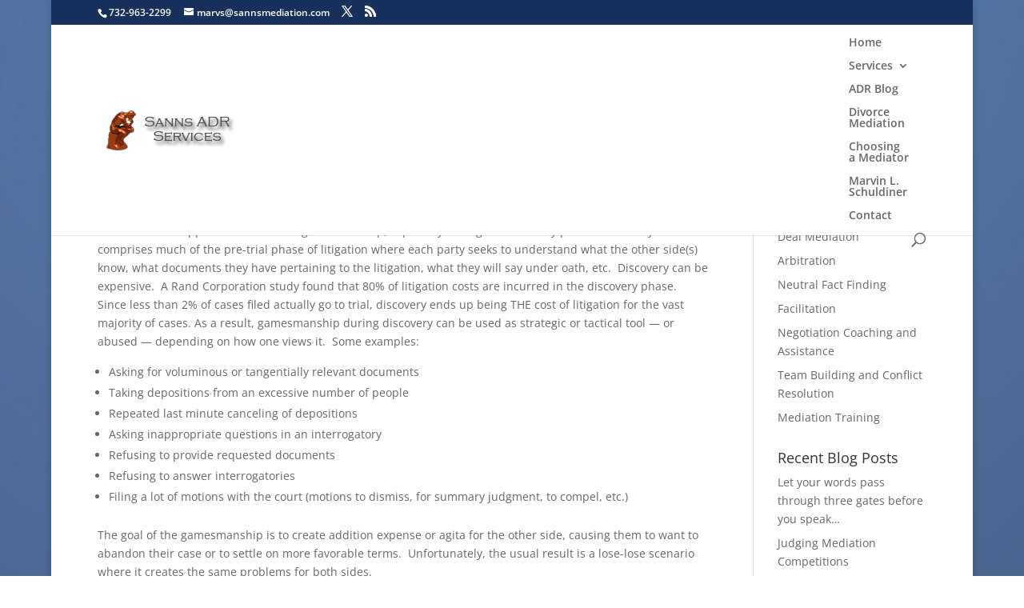

--- FILE ---
content_type: text/css
request_url: https://www.sannsadr.com/wp-content/themes/Divi-child-01/style.css
body_size: 234
content:
/*
Theme Name: Divi Child 01
Theme URI: 
Description: Child 01 theme for the Divi theme
Author: <a href="http://www.elegantthemes.com" title="Visit author homepage">Elegant Themes</a>
Author URI: 
Template: Divi
Version: 1.1
*/

/* Generated by Orbisius Child Theme Creator (http://club.orbisius.com/products/wordpress-plugins/orbisius-child-theme-creator/) on Wed, 18 Dec 2013 03:15:48 +0000 */ 

@import url('../Divi/style.css');
@import url('PaymentFont-master/css/paymentfont.min.css');
@import url('PaymentFont-master/css/paymentfont.css');

.footer-widget li  {padding:0 0 5px 14px;}






--- FILE ---
content_type: text/plain
request_url: https://www.google-analytics.com/j/collect?v=1&_v=j102&a=1769269005&t=pageview&_s=1&dl=https%3A%2F%2Fwww.sannsadr.com%2Fgamesmanship-in-a-lawsuit-and-discovery-can-cost-you%2F&ul=en-us%40posix&dt=Gamesmanship%20In%20A%20Lawsuit%20And%20Discovery%20Can%20Cost%20You%20-%20Sanns%20ADR%20Services&sr=1280x720&vp=1280x720&_u=IEBAAEABAAAAACAAI~&jid=1235024901&gjid=644301581&cid=1167667418.1768999685&tid=UA-51818338-1&_gid=708549418.1768999685&_r=1&_slc=1&z=2136008862
body_size: -450
content:
2,cG-2TT0LENX18